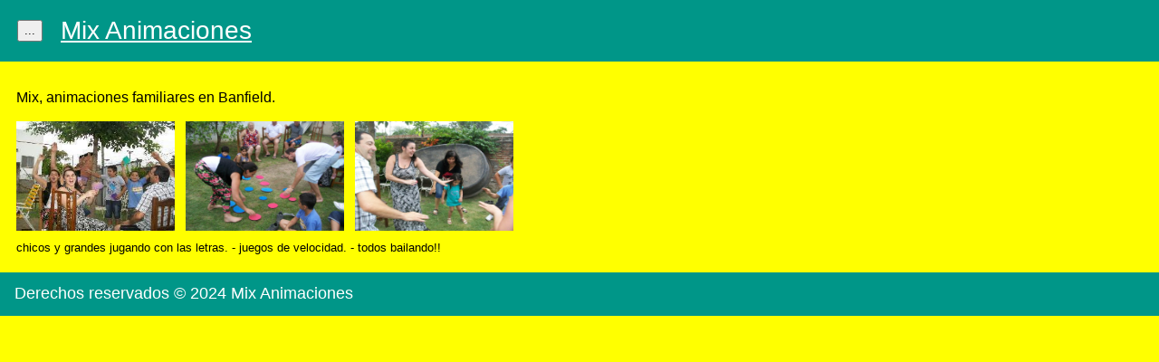

--- FILE ---
content_type: text/html; charset=UTF-8
request_url: https://www.animacionmix.com/evento.php?id=318
body_size: 1377
content:
<!DOCTYPE html>
<html lang="es">
<head>

    
    <meta name="viewport" content="width=device-width">
    <meta name="DC.Language" scheme="RFC1766" content="Spanish"/>
    <meta name="language" content="spanish"/>
    <meta name="robots" content="all"/>
    <meta name="revisit" content="15 days"/>
    <meta name="distribution" content="global"/>
    <meta name="resource-type" content="document"/>
    <meta name="author" content="Mix"/>

    <link rel="stylesheet" type="text/css" href="mix.css">
    <link rel="stylesheet" href="w3.css">

    
 <title>Mix, animaciones familiares en Banfield.</title> 
          <meta name='description' content='chicos y grandes jugando con las letras. - Animacion, Juegos, Musica y Muchas Cosas Mas!!! - Capital y Gran Bs. As. 11 4755-2355 / 15 5939-9611. TENE UNA FIESTA IMPERDIBLE!!' /> 
          <link href='fiestas/fotos/754.jpg' rel='image_src' />
    <script>
        (function(i,s,o,g,r,a,m){i['GoogleAnalyticsObject']=r;i[r]=i[r]||function(){
        (i[r].q=i[r].q||[]).push(arguments)},i[r].l=1*new Date();a=s.createElement(o),
        m=s.getElementsByTagName(o)[0];a.async=1;a.src=g;m.parentNode.insertBefore(a,m)
        })(window,document,'script','//www.google-analytics.com/analytics.js','ga');

        ga('create', 'UA-869120-3', 'auto');
        ga('send', 'pageview');
    </script>

</head>

<body bgcolor="#ffff00">

    <!-- Sidebar -->
<nav class="w3-sidebar w3-bar-block w3-border-right" style="display:none" id="mySidebar">
	  <button onclick="w3_close()" class="w3-bar-item w3-large">Mix - Animacion de Fiestas &times;</button>
	  <a href="titeres_mix" target="_blank" class="w3-bar-item w3-button">Titeres</a>
	  <a href="Magia" target="_blank" class="w3-bar-item w3-button">Magia</a>
	  <a href="Globologia/" target="_blank" class="w3-bar-item w3-button">Globologia</a>
	  <a href="Personaje/" target="_blank" class="w3-bar-item w3-button">Personajes</a>
	  <a href="animacioninfantil/" class="w3-bar-item w3-button">Animaciones Infantiles</a>
	  <a href="SeccionBebes/" class="w3-bar-item w3-button">&nbsp&nbsp&nbspPara Bebes y Chiquitos</a>
	  <a href="SeccionChicos/" class="w3-bar-item w3-button">&nbsp&nbsp&nbspPara Chicos Grandes</a>
	  <a href="SeccionAdolescentes/" class="w3-bar-item w3-button">&nbsp&nbsp&nbspPara Chicos Preadolescentes</a>
	  <a href="nenas/" class="w3-bar-item w3-button">&nbsp&nbsp&nbspPara Nenas</a>
	  <a href="SeccionMaquillajeArtistico/" class="w3-bar-item w3-button">Maquillaje Artistico Infantil</a>
	  <a href="SeccionAdultos/" class="w3-bar-item w3-button">Fiestas y Eventos Adultos</a>
	  <a href="SeccionDiscJockey/" class="w3-bar-item w3-button">Disc Jockey</a>
	  <a href="Decoracion/" target="_blank" class="w3-bar-item w3-button">Decoraci�n Con Globos</a>
	  <a href="javascript:MM_openBrWindow('Formulario/','','width=700,height=600');" class="w3-bar-item w3-button">Consultar</a>
</nav>
    <!-- Page Content -->
    <div class="w3-teal">
        <div class="w3-container">
            <table>
                <tr>
                    <td><button onclick="w3_open()">...</button></td>
                    <td>&nbsp;&nbsp;&nbsp;</td>
                    <td><h1><a href="..">Mix Animaciones</a></h1></td>
                </tr>
            </table>
        </div>
    </div>

    <section class="mix-text-seccion">
        <table>



            
 <div itemscope itemtype="http://schema.org/Event"> <tr> 
    <td> <h1> <font size=3> <div itemprop="name"> Mix, animaciones familiares en Banfield.</div> </font> </h1> </td>
 </tr> 

 <tr> 
    <td><img src='fiestas/fotos/754.jpg' border='0' width='175' height='121' alt='chicos y grandes jugando con las letras.' />&nbsp; &nbsp;<img src='fiestas/fotos/755.jpg' border='0' width='175' height='121' alt='juegos de velocidad.' />&nbsp; &nbsp;<img src='fiestas/fotos/756.jpg' border='0' width='175' height='121' alt='todos bailando!!' /><br>            chicos y grandes jugando con las letras. - juegos de velocidad. - todos bailando!!    </td>
 </tr> 
</div> 

        </table>
    </section>

    <footer>
        <div class="w3-container w3-teal">
            <h5>Derechos reservados &copy; 2024 Mix Animaciones</h5>
        </div>
    </footer>

</body>
</html>


--- FILE ---
content_type: text/css
request_url: https://www.animacionmix.com/mix.css
body_size: 1251
content:
img {
		margin:10;
}

//img:hover{ 
//    -webkit-transform: scale(1.1);
//    transform: scale(1.1)
//}



.mix-fondo-degrade-amarillo{
		background: #ffff00;
		background: -webkit-gradient(linear, 0 0, 0 bottom, from(#ffff00), to(#ffffff));
		background: -moz-linear-gradient(#ffff00, #ffffff);
		background: linear-gradient(#ffff00, #ffffff);
		-pie-background: linear-gradient(#ffff00, #ffffff);
}

.mix-fondo-degrade-naranja{
			background: #FFCC66;
			background: -webkit-gradient(linear, 0 0, 0 bottom, from(#FFCC66), to(#ffffff));
			background: -moz-linear-gradient(#FFCC66, #ffffff);
			background: linear-gradient(#FFCC66, #ffffff);
			-pie-background: linear-gradient(#FFCC66, #ffffff);
}

.mix-fondo-degrade-rosa{
			background: #FFEAFF;
			background: -webkit-gradient(linear, 0 0, 0 bottom, from(#FFEAFF), to(#ffffff));
			background: -moz-linear-gradient(#FFEAFF, #ffffff);
			background: linear-gradient(#FFEAFF, #ffffff);
			-pie-background: linear-gradient(#FFEAFF, #ffffff);
}

.mix-fondo-degrade-verde{
			background: #ccff00;
			background: -webkit-gradient(linear, 0 0, 0 bottom, from(#ccff00), to(#ffffff));
			background: -moz-linear-gradient(#ccff00, #ffffff);
			background: linear-gradient(#ccff00, #ffffff);
			-pie-background: linear-gradient(#ccff00, #ffffff);
}

.mix-fondo-degrade-amarilloclaro{
			background: #ffffCC;
			background: -webkit-gradient(linear, 0 0, 0 bottom, from(#ffffCC), to(#ffffff));
			background: -moz-linear-gradient(#ffffCC, #ffffff);
			background: linear-gradient(#ffffCC, #ffffff);
			-pie-background: linear-gradient(#ffffCC, #ffffff);

}

.mix-fondo-degrade-celeste{
			background: #AAEAFF;
			background: -webkit-gradient(linear, 0 0, 0 bottom, from(#AAEAFF), to(#ffffff));
			background: -moz-linear-gradient(#AAEAFF, #ffffff);
			background: linear-gradient(#AAEAFF, #ffffff);
			-pie-background: linear-gradient(#AAEAFF, #ffffff);

}

.mix-fondo-degrade-gris{

			background: #CCCCCC;
			background: -webkit-gradient(linear, 0 0, 0 bottom, from(#CCCCCC), to(#ffffff));
			background: -moz-linear-gradient(#CCCCCC, #ffffff);
			background: linear-gradient(#CCCCCC, #ffffff);
			-pie-background: linear-gradient(#CCCCCC, #ffffff);

}

.mix-text-centrar  {
		text-align: center;
}

.mix-text-organizamos {
		margin:10px;
}

.mix-text-rojo-centrado {
		color: red;
		text-align: center;
}

.mix-text-seccion{
		margin:15px;
}

.mix-text-seccion-destacada {
		margin:5px;
		color: white;
		text-align: center;
		background-color: #008080;
}

.mix-div-izq-abajo{
			width: 300px;
			height: 60px;
			cursor:pointer;
			border: 1px solid black;
			//position: absolute;
			position: fixed;
			left: 0;
			//right:0;
			//left: 50%;
			//  transform: translate(-50%, 0);
			bottom: 0;
			color:  white;
			background: #008080;
			margin:5px;

			z-index: 999; //lgisuk 01/05/2020
}

.mix-sticky-container{
    background-color: #008080;
    padding: 0px;
    margin: 0px;
    position: fixed;
    right: -119px;
    top:220px;
    width: 150px;
	height: 110px;
    z-index: 999;
	border: 1px solid black;
	cursor:pointer;

  }

.mix-sticky-container2{
    //background-color: #008080;
    padding: 0px;
    margin: 0px;
    position: fixed;

    top:80px;
    left:10px;//50%; //80px;

    
	//z-index: 999;
	//border: 1px solid black;
	cursor:pointer;

  }

.mix-img-circulo {
    border-radius: 50%;
    behavior: url(PIE.htc); /* remove if you don't care about IE8 */
    width: 100px;
    height: 100px;
    background: yellow;
    border: 3px solid #008080;
    
}

.mix-contenedor-image {

	position: relative;

	width: 100%; /* for IE 6 */

}

.mix-contenedor-image-h2 {

	position: absolute;
	top: 105px;
	left: 0px;
	//left: 20%;
	width: 100%;
	//text-align: left;
		
}

.mix-contenedor-image-h2-span {

	color: white;
	letter-spacing: -1px;
	background: rgb(0, 0, 0);
	background: rgba(0, 0, 0, 0.7);
	padding: 10px;
	
	
	
}

.mix-contenedor-image-link {

	text-decoration:none;
	color: #fff;

}

.columna {
    width:auto;
    float:none;
}

.columna-6 {
    width:auto;
    float:none;
}

#principal-servicios {
	display: none;

}


@media screen and (min-width: 1000px){
	
	.columna {
		width:25%;
		float:left;
	}
	
	.columna-6 {
		width:50%;
		float:left;
	}
	
	.mix-imagen-destacar:hover{ 
    -webkit-transform: scale(1.1);
    transform: scale(1.1)
}

#principal-servicio-1 {

	    background: url(http://animacionmix.com/titeres_mix/f9.jpg) no-repeat;
	    background-size: cover;	

}

#principal-servicio-2 {

	    background: url(http://animacionmix.com/Magia/f1.jpg) no-repeat;
	    background-size: cover;	

}

#principal-servicio-3 {

	    background: url(http://www.animacionmix.com/Globologia/f1.jpg) no-repeat;
	    background-size: cover;	

}

#principal-servicio-4 {

	    background: url(http://www.animacionmix.com/fiestas/fotos/438.jpg) no-repeat;
	    background-size: cover;	

}

#principal-servicio-5 {

	    background: url(http://animacionmix.com/maquillajeauto/f1.jpg) no-repeat;
	    background-size: cover;	

}

#principal-servicio-6 {

	    background: url(http://www.animacionmix.com/fiestas/fotos/156aux.jpg) no-repeat;
	    background-size: cover;	

}

#principal-servicio-7 {

	    background: url(http://www.animacionmix.com/Decoracion/f7.jpg) no-repeat;
	    background-size: cover;	

}

#principal-servicio-8 {

	    background: url(mas.jpg) no-repeat;
	    background-size: cover;	

}

#principal-servicios {
	display: block;

}

#principal-servicios-movil {
	display: none;

}

}

@media all and (orientation:landscape) and (max-width: 1000px) {
	#divchatchico {
		display: none;
	}
	.mix-sticky-container {
	
		display: none;
	}
	
}


--- FILE ---
content_type: text/plain
request_url: https://www.google-analytics.com/j/collect?v=1&_v=j102&a=753931847&t=pageview&_s=1&dl=https%3A%2F%2Fwww.animacionmix.com%2Fevento.php%3Fid%3D318&ul=en-us%40posix&dt=Mix%2C%20animaciones%20familiares%20en%20Banfield.&sr=1280x720&vp=1280x720&_u=IEBAAEABAAAAACAAI~&jid=340927490&gjid=843952917&cid=1057416735.1769010194&tid=UA-869120-3&_gid=809605134.1769010194&_r=1&_slc=1&z=740622892
body_size: -451
content:
2,cG-9LY003GE9D